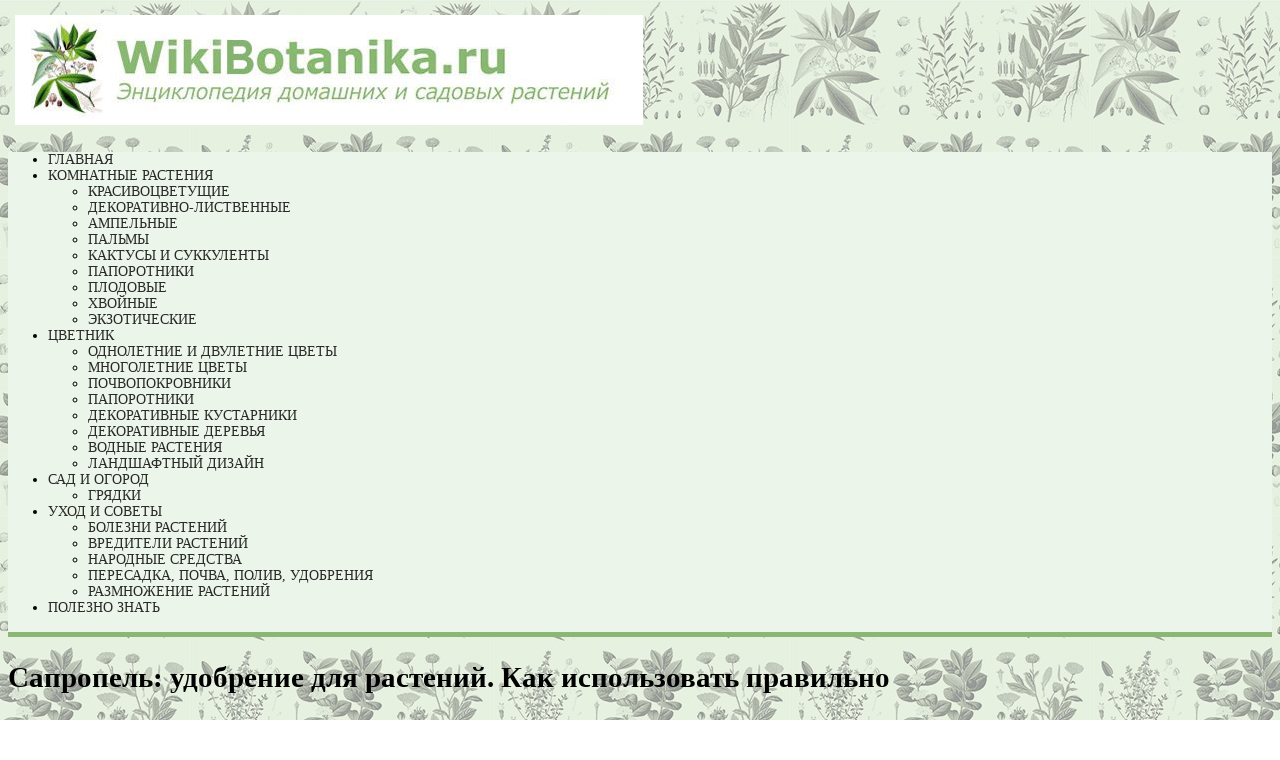

--- FILE ---
content_type: text/html; charset=UTF-8
request_url: https://wikibotanika.ru/uhod/pochva/sapropel.html
body_size: 16621
content:
<!DOCTYPE html>
<html class="no-js" dir=”ltr” lang=”ru-RU”>
<head>
<meta charset="UTF-8">
<meta name="viewport" content="width=device-width, initial-scale=1.0">
<title>Сапропель. Что это и как его использовать для растений | WikiBotanika.ru</title>
<meta name="robots" content="max-snippet:320,max-image-preview:large,max-video-preview:-1" />
<link rel="canonical" href="https://wikibotanika.ru/uhod/pochva/sapropel.html" />
<meta name="description" content="Что такое сапропель. Как с его помощью повысить плодородие почвы и правильно использовать для рассады, сада, огорода, комнатных растений. Состав, полезные свойства." />
<meta property="og:type" content="article" />
<meta property="og:locale" content="ru_RU" />
<meta property="og:site_name" content="WikiBotanika.ru" />
<meta property="og:title" content="Сапропель. Что это и как его использовать для растений" />
<meta property="og:description" content="Что такое сапропель. Как с его помощью повысить плодородие почвы и правильно использовать для рассады, сада, огорода, комнатных растений. Состав, полезные свойства." />
<meta property="og:url" content="https://wikibotanika.ru/uhod/pochva/sapropel.html" />
<meta property="og:image" content="https://wikibotanika.ru/wp-content/uploads/sapropel-thumbnail.jpg" />
<meta property="og:image:width" content="334" />
<meta property="og:image:height" content="252" />
<meta property="og:image:alt" content="Сапропель" />
<meta name="twitter:card" content="summary_large_image" />
<meta name="twitter:title" content="Сапропель. Что это и как его использовать для растений" />
<meta name="twitter:description" content="Что такое сапропель. Как с его помощью повысить плодородие почвы и правильно использовать для рассады, сада, огорода, комнатных растений. Состав, полезные свойства." />
<meta name="twitter:image" content="https://wikibotanika.ru/wp-content/uploads/sapropel-thumbnail.jpg" />
<meta name="twitter:image:alt" content="Сапропель" />
<script type="application/ld+json">{"@context":"https://schema.org","@graph":[{"@type":"WebSite","@id":"https://wikibotanika.ru/#/schema/WebSite","url":"https://wikibotanika.ru/","name":"WikiBotanika.ru","description":"Энциклопедия садовых и домашних растений","inLanguage":"ru-RU","potentialAction":{"@type":"SearchAction","target":{"@type":"EntryPoint","urlTemplate":"https://wikibotanika.ru/search/{search_term_string}"},"query-input":"required name=search_term_string"},"publisher":{"@type":"Organization","@id":"https://wikibotanika.ru/#/schema/Organization","name":"WikiBotanika.ru","url":"https://wikibotanika.ru/","logo":{"@type":"ImageObject","url":"https://wikibotanika.ru/wp-content/uploads/Shapka-new.jpg","contentUrl":"https://wikibotanika.ru/wp-content/uploads/Shapka-new.jpg","width":628,"height":110}}},{"@type":"WebPage","@id":"https://wikibotanika.ru/uhod/pochva/sapropel.html","url":"https://wikibotanika.ru/uhod/pochva/sapropel.html","name":"Сапропель. Что это и как его использовать для растений | WikiBotanika.ru","description":"Что такое сапропель. Как с его помощью повысить плодородие почвы и правильно использовать для рассады, сада, огорода, комнатных растений. Состав, полезные свойства.","inLanguage":"ru-RU","isPartOf":{"@id":"https://wikibotanika.ru/#/schema/WebSite"},"breadcrumb":{"@type":"BreadcrumbList","@id":"https://wikibotanika.ru/#/schema/BreadcrumbList","itemListElement":[{"@type":"ListItem","position":1,"item":"https://wikibotanika.ru/","name":"WikiBotanika.ru"},{"@type":"ListItem","position":2,"item":"https://wikibotanika.ru/category/uhod","name":"Уход и советы"},{"@type":"ListItem","position":3,"item":"https://wikibotanika.ru/category/uhod/pochva","name":"Пересадка, почва, полив, удобрения"},{"@type":"ListItem","position":4,"name":"Сапропель. Что это и как его использовать для растений"}]},"potentialAction":{"@type":"ReadAction","target":"https://wikibotanika.ru/uhod/pochva/sapropel.html"},"datePublished":"2021-02-09","dateModified":"2021-02-09","author":{"@type":"Person","@id":"https://wikibotanika.ru/#/schema/Person/e7935487a480344a290233cefb630888","name":"KaterinaKon"}}]}</script>
<link rel='dns-prefetch' href='//fonts.googleapis.com' />
<link rel='dns-prefetch' href='//s.w.org' />
<script type="text/javascript">
window._wpemojiSettings = {"baseUrl":"https:\/\/s.w.org\/images\/core\/emoji\/14.0.0\/72x72\/","ext":".png","svgUrl":"https:\/\/s.w.org\/images\/core\/emoji\/14.0.0\/svg\/","svgExt":".svg","source":{"concatemoji":"https:\/\/wikibotanika.ru\/wp-includes\/js\/wp-emoji-release.min.js?ver=6.0.11"}};
/*! This file is auto-generated */
!function(e,a,t){var n,r,o,i=a.createElement("canvas"),p=i.getContext&&i.getContext("2d");function s(e,t){var a=String.fromCharCode,e=(p.clearRect(0,0,i.width,i.height),p.fillText(a.apply(this,e),0,0),i.toDataURL());return p.clearRect(0,0,i.width,i.height),p.fillText(a.apply(this,t),0,0),e===i.toDataURL()}function c(e){var t=a.createElement("script");t.src=e,t.defer=t.type="text/javascript",a.getElementsByTagName("head")[0].appendChild(t)}for(o=Array("flag","emoji"),t.supports={everything:!0,everythingExceptFlag:!0},r=0;r<o.length;r++)t.supports[o[r]]=function(e){if(!p||!p.fillText)return!1;switch(p.textBaseline="top",p.font="600 32px Arial",e){case"flag":return s([127987,65039,8205,9895,65039],[127987,65039,8203,9895,65039])?!1:!s([55356,56826,55356,56819],[55356,56826,8203,55356,56819])&&!s([55356,57332,56128,56423,56128,56418,56128,56421,56128,56430,56128,56423,56128,56447],[55356,57332,8203,56128,56423,8203,56128,56418,8203,56128,56421,8203,56128,56430,8203,56128,56423,8203,56128,56447]);case"emoji":return!s([129777,127995,8205,129778,127999],[129777,127995,8203,129778,127999])}return!1}(o[r]),t.supports.everything=t.supports.everything&&t.supports[o[r]],"flag"!==o[r]&&(t.supports.everythingExceptFlag=t.supports.everythingExceptFlag&&t.supports[o[r]]);t.supports.everythingExceptFlag=t.supports.everythingExceptFlag&&!t.supports.flag,t.DOMReady=!1,t.readyCallback=function(){t.DOMReady=!0},t.supports.everything||(n=function(){t.readyCallback()},a.addEventListener?(a.addEventListener("DOMContentLoaded",n,!1),e.addEventListener("load",n,!1)):(e.attachEvent("onload",n),a.attachEvent("onreadystatechange",function(){"complete"===a.readyState&&t.readyCallback()})),(e=t.source||{}).concatemoji?c(e.concatemoji):e.wpemoji&&e.twemoji&&(c(e.twemoji),c(e.wpemoji)))}(window,document,window._wpemojiSettings);
</script>
<style type="text/css">
img.wp-smiley,
img.emoji {
	display: inline !important;
	border: none !important;
	box-shadow: none !important;
	height: 1em !important;
	width: 1em !important;
	margin: 0 0.07em !important;
	vertical-align: -0.1em !important;
	background: none !important;
	padding: 0 !important;
}
</style>
	<link rel='stylesheet' id='wp-block-library-css'  href='https://wikibotanika.ru/wp-includes/css/dist/block-library/style.min.css?ver=6.0.11' type='text/css' media='all' />
<style id='global-styles-inline-css' type='text/css'>
body{--wp--preset--color--black: #000000;--wp--preset--color--cyan-bluish-gray: #abb8c3;--wp--preset--color--white: #ffffff;--wp--preset--color--pale-pink: #f78da7;--wp--preset--color--vivid-red: #cf2e2e;--wp--preset--color--luminous-vivid-orange: #ff6900;--wp--preset--color--luminous-vivid-amber: #fcb900;--wp--preset--color--light-green-cyan: #7bdcb5;--wp--preset--color--vivid-green-cyan: #00d084;--wp--preset--color--pale-cyan-blue: #8ed1fc;--wp--preset--color--vivid-cyan-blue: #0693e3;--wp--preset--color--vivid-purple: #9b51e0;--wp--preset--gradient--vivid-cyan-blue-to-vivid-purple: linear-gradient(135deg,rgba(6,147,227,1) 0%,rgb(155,81,224) 100%);--wp--preset--gradient--light-green-cyan-to-vivid-green-cyan: linear-gradient(135deg,rgb(122,220,180) 0%,rgb(0,208,130) 100%);--wp--preset--gradient--luminous-vivid-amber-to-luminous-vivid-orange: linear-gradient(135deg,rgba(252,185,0,1) 0%,rgba(255,105,0,1) 100%);--wp--preset--gradient--luminous-vivid-orange-to-vivid-red: linear-gradient(135deg,rgba(255,105,0,1) 0%,rgb(207,46,46) 100%);--wp--preset--gradient--very-light-gray-to-cyan-bluish-gray: linear-gradient(135deg,rgb(238,238,238) 0%,rgb(169,184,195) 100%);--wp--preset--gradient--cool-to-warm-spectrum: linear-gradient(135deg,rgb(74,234,220) 0%,rgb(151,120,209) 20%,rgb(207,42,186) 40%,rgb(238,44,130) 60%,rgb(251,105,98) 80%,rgb(254,248,76) 100%);--wp--preset--gradient--blush-light-purple: linear-gradient(135deg,rgb(255,206,236) 0%,rgb(152,150,240) 100%);--wp--preset--gradient--blush-bordeaux: linear-gradient(135deg,rgb(254,205,165) 0%,rgb(254,45,45) 50%,rgb(107,0,62) 100%);--wp--preset--gradient--luminous-dusk: linear-gradient(135deg,rgb(255,203,112) 0%,rgb(199,81,192) 50%,rgb(65,88,208) 100%);--wp--preset--gradient--pale-ocean: linear-gradient(135deg,rgb(255,245,203) 0%,rgb(182,227,212) 50%,rgb(51,167,181) 100%);--wp--preset--gradient--electric-grass: linear-gradient(135deg,rgb(202,248,128) 0%,rgb(113,206,126) 100%);--wp--preset--gradient--midnight: linear-gradient(135deg,rgb(2,3,129) 0%,rgb(40,116,252) 100%);--wp--preset--duotone--dark-grayscale: url('#wp-duotone-dark-grayscale');--wp--preset--duotone--grayscale: url('#wp-duotone-grayscale');--wp--preset--duotone--purple-yellow: url('#wp-duotone-purple-yellow');--wp--preset--duotone--blue-red: url('#wp-duotone-blue-red');--wp--preset--duotone--midnight: url('#wp-duotone-midnight');--wp--preset--duotone--magenta-yellow: url('#wp-duotone-magenta-yellow');--wp--preset--duotone--purple-green: url('#wp-duotone-purple-green');--wp--preset--duotone--blue-orange: url('#wp-duotone-blue-orange');--wp--preset--font-size--small: 13px;--wp--preset--font-size--medium: 20px;--wp--preset--font-size--large: 36px;--wp--preset--font-size--x-large: 42px;}.has-black-color{color: var(--wp--preset--color--black) !important;}.has-cyan-bluish-gray-color{color: var(--wp--preset--color--cyan-bluish-gray) !important;}.has-white-color{color: var(--wp--preset--color--white) !important;}.has-pale-pink-color{color: var(--wp--preset--color--pale-pink) !important;}.has-vivid-red-color{color: var(--wp--preset--color--vivid-red) !important;}.has-luminous-vivid-orange-color{color: var(--wp--preset--color--luminous-vivid-orange) !important;}.has-luminous-vivid-amber-color{color: var(--wp--preset--color--luminous-vivid-amber) !important;}.has-light-green-cyan-color{color: var(--wp--preset--color--light-green-cyan) !important;}.has-vivid-green-cyan-color{color: var(--wp--preset--color--vivid-green-cyan) !important;}.has-pale-cyan-blue-color{color: var(--wp--preset--color--pale-cyan-blue) !important;}.has-vivid-cyan-blue-color{color: var(--wp--preset--color--vivid-cyan-blue) !important;}.has-vivid-purple-color{color: var(--wp--preset--color--vivid-purple) !important;}.has-black-background-color{background-color: var(--wp--preset--color--black) !important;}.has-cyan-bluish-gray-background-color{background-color: var(--wp--preset--color--cyan-bluish-gray) !important;}.has-white-background-color{background-color: var(--wp--preset--color--white) !important;}.has-pale-pink-background-color{background-color: var(--wp--preset--color--pale-pink) !important;}.has-vivid-red-background-color{background-color: var(--wp--preset--color--vivid-red) !important;}.has-luminous-vivid-orange-background-color{background-color: var(--wp--preset--color--luminous-vivid-orange) !important;}.has-luminous-vivid-amber-background-color{background-color: var(--wp--preset--color--luminous-vivid-amber) !important;}.has-light-green-cyan-background-color{background-color: var(--wp--preset--color--light-green-cyan) !important;}.has-vivid-green-cyan-background-color{background-color: var(--wp--preset--color--vivid-green-cyan) !important;}.has-pale-cyan-blue-background-color{background-color: var(--wp--preset--color--pale-cyan-blue) !important;}.has-vivid-cyan-blue-background-color{background-color: var(--wp--preset--color--vivid-cyan-blue) !important;}.has-vivid-purple-background-color{background-color: var(--wp--preset--color--vivid-purple) !important;}.has-black-border-color{border-color: var(--wp--preset--color--black) !important;}.has-cyan-bluish-gray-border-color{border-color: var(--wp--preset--color--cyan-bluish-gray) !important;}.has-white-border-color{border-color: var(--wp--preset--color--white) !important;}.has-pale-pink-border-color{border-color: var(--wp--preset--color--pale-pink) !important;}.has-vivid-red-border-color{border-color: var(--wp--preset--color--vivid-red) !important;}.has-luminous-vivid-orange-border-color{border-color: var(--wp--preset--color--luminous-vivid-orange) !important;}.has-luminous-vivid-amber-border-color{border-color: var(--wp--preset--color--luminous-vivid-amber) !important;}.has-light-green-cyan-border-color{border-color: var(--wp--preset--color--light-green-cyan) !important;}.has-vivid-green-cyan-border-color{border-color: var(--wp--preset--color--vivid-green-cyan) !important;}.has-pale-cyan-blue-border-color{border-color: var(--wp--preset--color--pale-cyan-blue) !important;}.has-vivid-cyan-blue-border-color{border-color: var(--wp--preset--color--vivid-cyan-blue) !important;}.has-vivid-purple-border-color{border-color: var(--wp--preset--color--vivid-purple) !important;}.has-vivid-cyan-blue-to-vivid-purple-gradient-background{background: var(--wp--preset--gradient--vivid-cyan-blue-to-vivid-purple) !important;}.has-light-green-cyan-to-vivid-green-cyan-gradient-background{background: var(--wp--preset--gradient--light-green-cyan-to-vivid-green-cyan) !important;}.has-luminous-vivid-amber-to-luminous-vivid-orange-gradient-background{background: var(--wp--preset--gradient--luminous-vivid-amber-to-luminous-vivid-orange) !important;}.has-luminous-vivid-orange-to-vivid-red-gradient-background{background: var(--wp--preset--gradient--luminous-vivid-orange-to-vivid-red) !important;}.has-very-light-gray-to-cyan-bluish-gray-gradient-background{background: var(--wp--preset--gradient--very-light-gray-to-cyan-bluish-gray) !important;}.has-cool-to-warm-spectrum-gradient-background{background: var(--wp--preset--gradient--cool-to-warm-spectrum) !important;}.has-blush-light-purple-gradient-background{background: var(--wp--preset--gradient--blush-light-purple) !important;}.has-blush-bordeaux-gradient-background{background: var(--wp--preset--gradient--blush-bordeaux) !important;}.has-luminous-dusk-gradient-background{background: var(--wp--preset--gradient--luminous-dusk) !important;}.has-pale-ocean-gradient-background{background: var(--wp--preset--gradient--pale-ocean) !important;}.has-electric-grass-gradient-background{background: var(--wp--preset--gradient--electric-grass) !important;}.has-midnight-gradient-background{background: var(--wp--preset--gradient--midnight) !important;}.has-small-font-size{font-size: var(--wp--preset--font-size--small) !important;}.has-medium-font-size{font-size: var(--wp--preset--font-size--medium) !important;}.has-large-font-size{font-size: var(--wp--preset--font-size--large) !important;}.has-x-large-font-size{font-size: var(--wp--preset--font-size--x-large) !important;}
</style>
<link rel='stylesheet' id='mh-google-fonts-css'  href='https://fonts.googleapis.com/css?family=Open+Sans:400,400italic,700,600' type='text/css' media='all' />
<link rel='stylesheet' id='mh-magazine-lite-css'  href='https://wikibotanika.ru/wp-content/themes/mh-magazine-lite/style.css?ver=2.4.0' type='text/css' media='all' />
<link rel='stylesheet' id='mh-font-awesome-css'  href='https://wikibotanika.ru/wp-content/themes/mh-magazine-lite/includes/font-awesome.min.css' type='text/css' media='all' />
<script type='text/javascript' src='https://wikibotanika.ru/wp-includes/js/jquery/jquery.min.js?ver=3.6.0' id='jquery-core-js'></script>
<script type='text/javascript' src='https://wikibotanika.ru/wp-includes/js/jquery/jquery-migrate.min.js?ver=3.3.2' id='jquery-migrate-js'></script>
<script type='text/javascript' src='https://wikibotanika.ru/wp-content/themes/mh-magazine-lite/js/scripts.js?ver=6.0.11' id='mh-scripts-js'></script>
<!--[if lt IE 9]>
<script src="https://wikibotanika.ru/wp-content/themes/mh-magazine-lite/js/css3-mediaqueries.js"></script>
<![endif]-->
<style type="text/css" id="custom-background-css">
body.custom-background { background-image: url("https://wikibotanika.ru/wp-content/uploads/2014/05/fon-22.jpg"); background-position: center top; background-size: auto; background-repeat: repeat; background-attachment: fixed; }
</style>
	<style id="sccss">.mh-main-nav li{font-size:14px}
.mh-site-logo{padding:7px}
.mh-main-nav-wrap{background:#ecf5e9}
.mh-main-nav ul li:hover > ul{background:#8ab874}
.mh-main-nav{text-transform:uppercase;border-bottom:5px solid #8ab874}
.mh-main-nav li a{color:#2a2a2a}
.mh-main-nav li:hover{background:#8ab874}
.mh-main-nav li:hover a{color:#2a2a2a}
.mh-main-nav .menu > .current-menu-item{background:#8ab874}
h1{font-size:29px;font-size:1,8rem}
a{color:#000;text-decoration:none}
a:hover{color:#8ab874;text-decoration:underline}
.mh-comment-body{padding:15px}
.mh-comment-meta-links{font-weight:400;text-align:right;text-transform:uppercase}
.mh-comment-meta{line-height:2.5;padding:3px}
.mh-comment-content p,.mh-comment-content blockquote{margin-bottom:5px}
blockquote{background-color:#ecf5e9}
.mh-footer{height:35px;padding:8px 5px 5px 25px;background:#8ab874}
.mh-copyright-wrap{border-top:1px solid #ecf5e9;background:#ecf5e9}
.mh-copyright{text-align:left}
.mh-footer-widget{margin-bottom:1px;overflow:hidden}
.mh-widget .tagcloud a{background:#8ab874}
.mh-widget .tagcloud a:hover{color:#2a2a2a}
.mh-tabbed-widget .tagcloud a{background:#8ab874}
.mh-tabbed-widget a:hover{color:#2a2a2a}
.page-id-2 .entry-title{display:none}
.mh-posts-large-meta{display:none}
.yarpp-related-none{display:none}
.yarpp-thumbnail{height:215px!important}
.yarpp-thumbnail-title{font-size:1em!important;max-height:75px!important}
.ya-share2__container_size_m .ya-share2__icon{height:32px!important;width:32px!important;background-size:32px 32px!important}.ya-share2__container_size_m .ya-share2__counter{font-size:14px!important;padding:8px 10px 0!important}.ya-share2__container_size_m .ya-share2__icon_more:before{line-height:22px!important}.ya-share2__container_size_m .ya-share2__popup_direction_bottom{top:36px!important}
.ya-share2__list.ya-share2__list_direction_horizontal{margin-left:0px}
.mh-col-1-4.mh-widget-col-1.mh-footer-area.mh-footer-1{height:32px!important;width:32px!important}
.mh-col-1-4.mh-widget-col-1.mh-footer-area.mh-footer-2{height:32px!important;width:85px!important}
.menu-item.menu-item-type-post_type.menu-item-object-page.menu-item-3885{border-bottom-width:0px}
.menu-item.menu-item-type-post_type.menu-item-object-page.menu-item-6094{border-bottom-width:0px}
.entry-content.clearfix ul li{list-style-image:url(http://wikibotanika.ru/wp-content/uploads/Spisok-1.png);margin-left:10px}
.videowrap {
  max-width: 720px;
  margin: 0 auto;
}
.videoblock {
  position: relative;
  padding-bottom: 56.25%; /*для видео из соотношением экрана 16:9*/
  height: 0;
  overflow: hidden;
}
.videoblock iframe, object, embed {
  position: absolute;
  top: 0;
  left: 0;
  width: 100%;
  height: 100%;
  border: 0;
}</style><script type="text/javascript">
//<![CDATA[
function addLink() {
    var body_element = document.getElementsByTagName('body')[0];
    var selection = window.getSelection();

    // Вы можете изменить текст в этой строчке
    var pagelink = "<p>Источник: <a href='"+document.location.href+"'>"+document.location.href+"</a> Энциклопедия растений &copy; Wikibotanika.ru</p>";
    var copytext = selection + pagelink;
    var newdiv = document.createElement('div');
    newdiv.style.position = 'absolute';
    newdiv.style.left = '-99999px';
    body_element.appendChild(newdiv);
    newdiv.innerHTML = copytext;
    selection.selectAllChildren(newdiv);
    window.setTimeout( function() {
        body_element.removeChild(newdiv);
    }, 0);
}
document.oncopy = addLink;
//]]>
</script>
<script async src="//pagead2.googlesyndication.com/pagead/js/adsbygoogle.js"></script>
<!-- Yandex Native Ads -->
<script>window.yaContextCb=window.yaContextCb||[]</script>
<script src="https://yandex.ru/ads/system/context.js" async></script>
</head>
<body id="mh-mobile" class="post-template-default single single-post postid-5932 single-format-standard custom-background wp-custom-logo mh-left-sb">
<div class="mh-container mh-container-outer">
<div class="mh-header-mobile-nav clearfix"></div>
<header class="mh-header" itemscope="itemscope" itemtype="http://schema.org/WPHeader">
	<div class="mh-container mh-container-inner mh-row clearfix">
		<div class="mh-custom-header clearfix">
<div class="mh-site-identity">
<div class="mh-site-logo" role="banner">
<a href="https://wikibotanika.ru/" class="custom-logo-link" rel="home"><img width="628" height="110" src="https://wikibotanika.ru/wp-content/uploads/Shapka-new.jpg" class="custom-logo" alt="WikiBotanika.ru" /></a></div>
</div>
</div>
	</div>
	<div class="mh-main-nav-wrap">
		<nav class="mh-navigation mh-main-nav mh-container mh-container-inner clearfix">
			<div class="menu-menyu-verhnee-container"><ul id="menu-menyu-verhnee" class="menu"><li id="menu-item-2724" class="menu-item menu-item-type-post_type menu-item-object-page menu-item-home menu-item-2724"><a href="https://wikibotanika.ru/">Главная</a></li>
<li id="menu-item-2738" class="menu-item menu-item-type-taxonomy menu-item-object-category menu-item-has-children menu-item-2738"><a href="https://wikibotanika.ru/category/komnatnie-rasteniya">Комнатные растения</a>
<ul class="sub-menu">
	<li id="menu-item-4267" class="menu-item menu-item-type-taxonomy menu-item-object-category menu-item-4267"><a href="https://wikibotanika.ru/category/komnatnie-rasteniya/krasivocvetushhie">Красивоцветущие</a></li>
	<li id="menu-item-4265" class="menu-item menu-item-type-taxonomy menu-item-object-category menu-item-4265"><a href="https://wikibotanika.ru/category/komnatnie-rasteniya/listvennye">Декоративно-лиственные</a></li>
	<li id="menu-item-4276" class="menu-item menu-item-type-taxonomy menu-item-object-category menu-item-4276"><a href="https://wikibotanika.ru/category/komnatnie-rasteniya/ampelnye">Ампельные</a></li>
	<li id="menu-item-4268" class="menu-item menu-item-type-taxonomy menu-item-object-category menu-item-4268"><a href="https://wikibotanika.ru/category/komnatnie-rasteniya/palmy">Пальмы</a></li>
	<li id="menu-item-4266" class="menu-item menu-item-type-taxonomy menu-item-object-category menu-item-4266"><a href="https://wikibotanika.ru/category/komnatnie-rasteniya/sukkulenty">Кактусы и суккуленты</a></li>
	<li id="menu-item-4269" class="menu-item menu-item-type-taxonomy menu-item-object-category menu-item-4269"><a href="https://wikibotanika.ru/category/komnatnie-rasteniya/paporotniki">Папоротники</a></li>
	<li id="menu-item-4270" class="menu-item menu-item-type-taxonomy menu-item-object-category menu-item-4270"><a href="https://wikibotanika.ru/category/komnatnie-rasteniya/plodovye">Плодовые</a></li>
	<li id="menu-item-4346" class="menu-item menu-item-type-taxonomy menu-item-object-category menu-item-4346"><a href="https://wikibotanika.ru/category/komnatnie-rasteniya/hvojnye">Хвойные</a></li>
	<li id="menu-item-4271" class="menu-item menu-item-type-taxonomy menu-item-object-category menu-item-4271"><a href="https://wikibotanika.ru/category/komnatnie-rasteniya/ekzoticheskie">Экзотические</a></li>
</ul>
</li>
<li id="menu-item-4017" class="menu-item menu-item-type-taxonomy menu-item-object-category menu-item-has-children menu-item-4017"><a href="https://wikibotanika.ru/category/cvetnik">Цветник</a>
<ul class="sub-menu">
	<li id="menu-item-4359" class="menu-item menu-item-type-taxonomy menu-item-object-category menu-item-4359"><a href="https://wikibotanika.ru/category/cvetnik/odnoletnie-i-dvuletnie">Однолетние и двулетние цветы</a></li>
	<li id="menu-item-4360" class="menu-item menu-item-type-taxonomy menu-item-object-category menu-item-4360"><a href="https://wikibotanika.ru/category/cvetnik/mnogoletnie">Многолетние цветы</a></li>
	<li id="menu-item-4428" class="menu-item menu-item-type-taxonomy menu-item-object-category menu-item-4428"><a href="https://wikibotanika.ru/category/cvetnik/pochvopokrovniki">Почвопокровники</a></li>
	<li id="menu-item-4686" class="menu-item menu-item-type-taxonomy menu-item-object-category menu-item-4686"><a href="https://wikibotanika.ru/category/cvetnik/paporotniki-sadovye">Папоротники</a></li>
	<li id="menu-item-4368" class="menu-item menu-item-type-taxonomy menu-item-object-category menu-item-4368"><a href="https://wikibotanika.ru/category/cvetnik/kustarniki">Декоративные кустарники</a></li>
	<li id="menu-item-4369" class="menu-item menu-item-type-taxonomy menu-item-object-category menu-item-4369"><a href="https://wikibotanika.ru/category/cvetnik/derevia">Декоративные деревья</a></li>
	<li id="menu-item-4956" class="menu-item menu-item-type-taxonomy menu-item-object-category menu-item-4956"><a href="https://wikibotanika.ru/category/cvetnik/vodnye">Водные растения</a></li>
	<li id="menu-item-5147" class="menu-item menu-item-type-taxonomy menu-item-object-category menu-item-5147"><a href="https://wikibotanika.ru/category/cvetnik/landshaftnyj-dizajn">Ландшафтный дизайн</a></li>
</ul>
</li>
<li id="menu-item-6519" class="menu-item menu-item-type-taxonomy menu-item-object-category menu-item-has-children menu-item-6519"><a href="https://wikibotanika.ru/category/sad-ogorod">Сад и огород</a>
<ul class="sub-menu">
	<li id="menu-item-6522" class="menu-item menu-item-type-taxonomy menu-item-object-category menu-item-6522"><a href="https://wikibotanika.ru/category/sad-ogorod/gryadki">Грядки</a></li>
</ul>
</li>
<li id="menu-item-2920" class="menu-item menu-item-type-taxonomy menu-item-object-category current-post-ancestor menu-item-has-children menu-item-2920"><a href="https://wikibotanika.ru/category/uhod">Уход и советы</a>
<ul class="sub-menu">
	<li id="menu-item-2936" class="menu-item menu-item-type-taxonomy menu-item-object-category menu-item-2936"><a href="https://wikibotanika.ru/category/uhod/bolezni">Болезни растений</a></li>
	<li id="menu-item-2961" class="menu-item menu-item-type-taxonomy menu-item-object-category menu-item-2961"><a href="https://wikibotanika.ru/category/uhod/vrediteli">Вредители растений</a></li>
	<li id="menu-item-5713" class="menu-item menu-item-type-taxonomy menu-item-object-category menu-item-5713"><a href="https://wikibotanika.ru/category/uhod/narodnye-sredstva">Народные средства</a></li>
	<li id="menu-item-2921" class="menu-item menu-item-type-taxonomy menu-item-object-category current-post-ancestor current-menu-parent current-post-parent menu-item-2921"><a href="https://wikibotanika.ru/category/uhod/pochva">Пересадка, почва, полив, удобрения</a></li>
	<li id="menu-item-2929" class="menu-item menu-item-type-taxonomy menu-item-object-category menu-item-2929"><a href="https://wikibotanika.ru/category/uhod/razmnozhenie">Размножение растений</a></li>
</ul>
</li>
<li id="menu-item-2760" class="menu-item menu-item-type-taxonomy menu-item-object-category menu-item-2760"><a href="https://wikibotanika.ru/category/polezno-znat">Полезно знать</a></li>
</ul></div>		</nav>
	</div>
</header><div class="mh-wrapper clearfix">
	<div id="main-content" class="mh-content"><article id="post-5932" class="post-5932 post type-post status-publish format-standard has-post-thumbnail hentry category-pochva">
	<header class="entry-header clearfix">
		<h1 class="entry-title">
			Сапропель: удобрение для растений. Как использовать правильно		</h1>
		<p class="mh-meta entry-meta">
<span class="entry-meta-categories"><i class="fa fa-folder-open-o"></i><a href="https://wikibotanika.ru/category/uhod/pochva" rel="category tag">Пересадка, почва, полив, удобрения</a></span>
<span class="entry-meta-comments"><i class="fa fa-comment-o"></i><a class="mh-comment-scroll" href="https://wikibotanika.ru/uhod/pochva/sapropel.html#mh-comments">0</a></span>
</p>
	</header>
		<div class="entry-content clearfix">
		<p>В наше время у садоводов нет никакого недостатка в различных удобрениях, используемых для улучшения состояния почвы и растений. Однако применять их надо с умом — так, чтобы не навредить собственному здоровью. Именно поэтому особо ценятся натуральные, а не химические подкормки, полностью безопасные для человека и окружающей среды.</p><div class='code-block code-block-2' style='margin: 8px auto; text-align: center; display: block; clear: both;'>
<!-- Yandex.RTB R-A-189717-9 -->
<div id="yandex_rtb_R-A-189717-9"></div>
<script>window.yaContextCb.push(()=>{
  Ya.Context.AdvManager.render({
    renderTo: 'yandex_rtb_R-A-189717-9',
    blockId: 'R-A-189717-9'
  })
})</script></div>

<p>Одним их таких натуральных природных удобрений является сапропель. Редкий и ценный, год от года сапропель становиться все популярнее у садоводов, огородников и любителей комнатных цветов.</p>
<p>Давайте разберёмся, что же такое этот сапропель и как его можно использовать в садоводстве.</p>
<h2>Что такое сапропель</h2>
<p>Сапропель (в переводе с греческого — ил, глина, грязь, со шведского — тина) — илистые отложения, образующиеся на дне непроточных континентальных водоемов. Внешне сапропель — жирный желеобразный или зернистый субстрат, имеющий цветовую гамму от розового до тёмного желтовато-зеленого, вплоть до черного цвета. Средняя плотность сапропеля — 1050 кг/кубометр.</p>
<p><img class="aligncenter size-full wp-image-5926" src="https://wikibotanika.ru/wp-content/uploads/sapropel-chto-takoe-01.jpg" alt="Что такое чапропель" width="700" height="305" /></p>
<p>Средний химический состав органического вещества сапропелей следующий: углерод — 57%, кислород — 33%, водород — 7%, сера — 2% и азот — до 6%. Кроме того, органика сапропелей содержит гуминовые кислоты и разнообразные витамины.</p>
<p>Минеральная часть сапропелей состоит из глинистых, песчаных и мелкозернистых частиц осадочных горных пород, в основном сложенных природными карбонатами (например, кварц, опал, гипс, пирит) и микроэлементов (кобальт, магний, медь, цинк, ванадий, хром, никель и другие). Средний состав зольной части сапропелевых отложений: диоксид кремния — до 55%; кальция оксид — до 52%; железа оксид 3-валентный — 5%; оксид алюминия — около 4%.</p>
<p>Согласно ГОСТ Р 54000-2010 «Удобрения органические. Сапропели. Общие технические условия» в зависимости от состава и свойств выделяют сапропелевые отложения:</p>
<ul>
<li>органические,</li>
<li>органо-глинистые,</li>
<li>органо-кремнеземистые,</li>
<li>органо-известковистые,</li>
<li>известковые.</li>
</ul>
<p>По содержанию органики сапропели бывают:</p>
<ul>
<li>органические (зольность до 30%),</li>
<li>органо-минеральные (зольность 30-50%),</li>
<li>минерально-органические (зольность 50-70%),</li>
<li>минерализованные (зольность 70-85%).</li>
</ul>
<p>Образование сапропеля происходит за счёт физико-биохимических процессов на дне водоёма, приводящих к разложению остатков живых организмов и водных растений, и процессов накопления растворенных минеральных веществ.</p>
<p>Для того, чтобы сформировались сапропелевые отложения, нужны бескислородная среда, большая глубина и продолжительное время. Поэтому в водоёмах с небольшим количеством воды сапропелевые отложения не образуются. Накопление отложений из сапропелей зависит от режима водно-солевого питания водоёмов.</p>
<p><img loading="lazy" class="aligncenter size-full wp-image-5928" src="https://wikibotanika.ru/wp-content/uploads/sapropel-kak-vyglyadit-02.jpg" alt="Что такое сапропель" width="700" height="346" /></p>
<p>Сапропелевые отложения образуются преимущественно в водоёмах лесной зоны. Самые старые разведанные залежи сапропеля относятся к голоценовой геологической эпохе (примерно 12 тысяч лет назад). Средняя мощность современных сапропелевых залежей — от 2 до 10 метров (максимальная — 30 м, в озере Красный Остров Лежневского района Ивановской области).<br />
Сапропелевые месторождения распространены в озёрах средней полосы Европы и Азии, в районе Великих озёр (Канада, США) и других регионах мира. В России добыча сапропелей ведется преимущественно в Псковской, Новосибирской, Свердовской и некоторых других областях. Добыча сапропелей производится с помощью земснарядов.</p>
<p><img loading="lazy" class="aligncenter size-full wp-image-5927" src="https://wikibotanika.ru/wp-content/uploads/sapropel-dobycha-03.jpg" alt="Добыча сапропеля" width="700" height="335" /></p>
<p>Извлеченный сапропель тщательно просушивается до состояния легкого и сыпучего порошка. Такая сушка производится с целью недопущения загнивания органики и сохранения полезных свойств сапропеля.</p>
<p>Готовый продукт выпускается в виде разнообразных форм (порошок, гранулы, паста и эмульсия), которые активно используются в различных отраслях народного хозяйства, в том числе и в садоводстве.</p>
<p><img loading="lazy" class="aligncenter size-full wp-image-5924" src="https://wikibotanika.ru/wp-content/uploads/sapropel-04.jpg" alt="Как выглядит сапропель" width="700" height="344" /></p>
<h2>Чем полезен сапропель для почвы и растений</h2><div class='code-block code-block-8' style='margin: 8px auto; text-align: center; display: block; clear: both;'>
<div style="text-align:center;">
<div id="yandex_ad" style="display: inline-block;"></div>
</div>
<script type="text/javascript">
(function(w, d, n, s, t) {
if (window.matchMedia("only screen and (max-device-width: 728px)").matches){var m= "R-A-189717-6";}
else{var m= "R-A-189717-5";}
w[n] = w[n] || [];
w[n].push(function() {
Ya.Context.AdvManager.render({
blockId: m,
renderTo: "yandex_ad",
async: true
});
});
t = d.getElementsByTagName("script")[0];
s = d.createElement("script");
s.type = "text/javascript";
s.src = "//an.yandex.ru/system/context.js";
s.async = true;
t.parentNode.insertBefore(s, t);
})(this, this.document, "yandexContextAsyncCallbacks");
</script></div>

<p>Сапропель — ценное, природное органоминеральное сырье, широко применяемое в современном садоводстве. Ценность заключается в уникальных свойствах.</p>
<p>Это органическое удобрение, созданное самой природой, активно улучшает почвы, а следовательно — способствует повышению качества жизни садовых растений.</p>
<p>Сапропель, внесенный в почву:</p>
<ul>
<li>активизирует биологические процессы почвогрунтов,</li>
<li>повышает количественный уровень органики, важных макро- и микроэлементов,</li>
<li>способствует улучшению механического состава почвы (разрыхляет глинистые и суглинистые почвы),</li>
<li>увеличивает аэрацию грунтов,</li>
<li>повышает влагосберегающую функцию, особенно на песчаниках (прекрасно удерживает воду в почве), тем самым экономя водные ресурсы,</li>
<li>уменьшает избыточно кислую среду почвогрунтов,</li>
<li>способствует формированию плодородного слоя на поврежденных почвогрунтах,</li>
<li>устраняет в почвогрунтах нитраты, нитриты, соли тяжелых металлов и опасные микроорганизмы.</li>
</ul>
<p>Органическая подкормка очень полезна для растений. Удобрение сапропелем:</p>
<ul>
<li>увеличивает урожай и качественные характеристики плодово-ягодных культур,</li>
<li>активизирует процесс прорастания семян,</li>
<li>способствует активному росту и развитию корневой системы,</li>
<li>способствует лучшей адаптации саженцев древесно-кустарниковых пород,</li>
<li>увеличивает сроки цветения цветочных культур,</li>
<li>за счет медленного растворения биоактивных веществ обеспечивает полноценное питание этими веществами растений во все периоды их жизни,</li>
<li>используется на всех этапах развития растений и весь дачный сезон.</li>
</ul>
<p>У сапропеля нет противопоказаний по применению, он также является достаточно недорогим и экономичным материалом.</p>
<p><img loading="lazy" class="aligncenter size-full wp-image-5925" src="https://wikibotanika.ru/wp-content/uploads/sapropel-05.jpg" alt="Сапропель для рассады и огорода" width="700" height="445" /></p>
<p>Перспективны сапропели и для минимизации вредного влияния отходов промышленных производств на почвы. Содержащиеся в органогенных осадках гуминовые кислоты образуют прочные соединения с ионами металлов и, следовательно, служат мощным геохимическим барьером для потенциально опасных веществ.</p>
<p>Для улучшения садовых земель сапропель в качестве подкормки применяли уже в XIX столетии. В настоящее время сапропелевые удобрения активно используют в садоводстве для всех почв и растений, поскольку он повышает в грунте уровень органики, важных для растений макроэлементов (например, азота, фосфора, серы), микроэлементов (меди, бария, титана), а также ферментов (например, каталаза) и витаминов (А, D, группы В).</p>
<p>Сапропели имеют много преимуществ перед другими видами удобрений Они:</p>
<ul>
<li>содержат много азота,</li>
<li>обладают высокой теплоемкостью по сравнению с торфяными удобрениями,</li>
<li>органика богата аминокислотами, углеводами, азотосодержащими веществами,</li>
<li>в сравнении с удобрениями животного происхождения содержат малое количество остатков нежелательных растений и опасных микроорганизмов,</li>
<li>чистый природный продукт по сравнению с химическими препаратами для подкормки растений и улучшения почв.</li>
</ul>
<p>С учетом водородного показателя почвогрунтов сапропелевые удобрения бывают трёх марок:</p>
<ol>
<li>А — для всех типов почв,</li>
<li>Б — для почвогрунтов с pH менее 7,</li>
<li>В — для почвогрунтов с pH более 7.</li>
</ol>
<p>Сапропелевые удобрения можно использовать чистым и в комплексе с другими удобрениями.</p>
<h2>Как использовать сапропель</h2>
<p>Поскольку сапропель — практически идеальная добавка в грунт и подкормка для растений, вариантов его использования очень много. Давайте рассмотрим некоторые из них.</p>
<h3>Восстановление плодородия почвы</h3>
<p>Чтобы восстановить естественное плодородие легких (песчаных, без гумуса) или тяжелых (глинистых) грунтов, их перекапывают с сапропелем, предварительно выложенным по поверхности участка (3л/1кв.м). Глубина перекопки не должна превышать 15 см (сапропель остается в верхнем слое почвы).</p>
<p><img loading="lazy" class="aligncenter size-full wp-image-5929" src="https://wikibotanika.ru/wp-content/uploads/sapropel-rasteniya-06.jpg" alt="Как удобрить почву сапропелем" width="700" height="407" /></p>
<p>Так как сапропелевая подкормка чрезвычайно богата полезными веществами, вносить ее в грунт нужно не чаще одного раза в 5 лет.</p>
<h3>Выращивание рассады</h3>
<p>Сапропель часто используют для выращивания рассады, поскольку он богат азотом — элементом, который помогает растениям набрать зеленую массу.</p>
<p>Семена для рассады высаживают в приготовленный субстрат из грунта и сапропеля. Универсальная пропорция — 1 часть сапропеля на 3 части грунта. Для тыквенных культур и огурцов долю подкормки можно увеличить (1 часть сапропеля на 2 части грунта), а перцам, томатам и баклажанам будет достаточно 1 части сапропеля на 7 частей грунта.<br />
При пикировке рассады можно приготовить аналогичную почвосмесь.</p>
<h3>Посадка растений в открытый грунт</h3>
<p>Органическая подкормка отлично подойдет и для тех культур, которые высаживают сразу в открытый грунт.</p>
<p>Для посадки саженцев деревьев и кустарников (например, яблони, груши, смородины, малины) используют смесь из садовой земли и сапропеля (3:1), которой засыпают дно посадочной ямы. Так саженцы лучше приживаются и дают впоследствии хороший урожай.</p>
<p>Почву для цветочных и овощных однолетников также можно удобрить сапропелем. Для этого подкормку рассыпают по поверхности земли и слегка (не более, чем на 10 см) заглубляют.</p>
<h3>Подкормка растений</h3>
<p>Сапропель отлично подойдет и для подкормки культур в период ранней вегетации (до образования завязей).</p>
<blockquote><p>[!] Поскольку сапропель богат азотом, который способствует наращиванию зеленой массы в ущерб цветению и плодоношению, подкормку рекомендуется вносить только весной и в первый летний месяц.</p></blockquote>
<p>Овощи следует подкармливать субстратом из компоста, перегноя и сапропеля (1:1:2) слоем 1-2 см, распределяя его равномерно на грядах. Для плодовых деревьев и кустарников достаточно насыпать чистый сапропель слоем не более 5 см вокруг ствола, а затем разрыхлить и обильно пролить водой.</p>
<h3>Приготовление компоста</h3>
<p>Сапропелевая органика является великолепным дополнением и для компостной кучи. Оптимальный вариант — смешать сапропель и перепревший навоз. Микроорганизмы в навозе ускорят разложение сапропеля, а неактивные полезные элементы из ила станут доступны для растений быстрее.</p>
<p>Соотношение навоза и сапропеля может быть 1:1, 1:2 или 1:3. Чем больше сапропеля в компостной куче, тем он дольше разлагается. При формировании компостной массы необходимо по очереди и послойно укладывать сапропель с навозом, причем нижний и верхний слои компостной кучи должны быть из сапропеля.</p>
<p>Чтобы разложение компостной кучи происходило быстрее, слои в куче необходимо раскладывать свободно и смачивать водой. Примерно через полтора месяца после укладки слоев кучу необходимо перемешать или сделать несколько проколов.</p>
<p>Компостную кучу с сапропелем, сформированную весной или летом, можно использовать для подкормки растений в начале следующего сезона.</p>
<h3>Удобрение комнатных растений</h3>
<p>Сапропелевая органика придется по вкусу и комнатным растениям, нередко страдающим от дефицита витаминов и минералов.</p>
<p>Как использовать сапропель для комнатных растений зависит от формы удобрения. Если подкормка в гранулах, ее смешивают в универсальным грунтом (в пропорции 1 часть сапропеля на 4 части грунта) перед высадкой цветка в горшок. В дальнейшем никакие другие удобрения вносить не надо: элементов, содержащихся в сапропели хватит до следующей пересадки.<br />
Сапропелевая подкормка в полужидкой (кашицеобразной) форме более удобна для применения. Ее просто разводят водой (столовая ложка на литр или согласно рекомендациям производителя), а затем этим раствором несколько раз в месяц поливают домашние растения.</p>
<p>***<br />
Как видите, сапропель — уникальное природное органоминеральное удобрение, которое широко применяют в самых разных сферах современного садоводства.<br />
При правильном применении подкормки удается повысить урожайность садово-огородных культур, долго наслаждаться цветущими клумбами и обогатить грунт полезными веществами.<br />
Не сомневайтесь, обязательно попробуйте сапропель в собственном саду и поделитесь своим опытом в комментариях.</p>
<div class='code-block code-block-4' style='margin: 8px auto; text-align: center; display: block; clear: both;'>
<script src="https://yastatic.net/share2/share.js"></script>
<div class="ya-share2" data-curtain data-size="l" data-services="telegram,pinterest,vkontakte,odnoklassniki"></div></div>
<div class='code-block code-block-16' style='margin: 8px 0; clear: both;'>
<!-- Yandex Native Ads C-A-189717-13 -->
<div id="id-C-A-189717-13"></div>
<script>window.yaContextCb.push(()=>{
  Ya.Context.AdvManager.renderWidget({
    renderTo: 'id-C-A-189717-13',
    blockId: 'C-A-189717-13'
  })
})</script></div>
<!-- CONTENT END 1 -->
	</div>
	</article>﻿<div class='code-block code-block-10' style='margin: 8px 0; clear: both;'>
<div style="text-align:center;">
<div id="Yandex.RTB-3" style="display: inline-block;"></div>
</div>
<script type="text/javascript">
    (function(w, d, n, s, t) {
        w[n] = w[n] || [];
        w[n].push(function() {
            Ya.Context.AdvManager.render({
                blockId: "R-A-189717-4",
                renderTo: "Yandex.RTB-3",
                async: true
            });
        });
        t = d.getElementsByTagName("script")[0];
        s = d.createElement("script");
        s.type = "text/javascript";
        s.src = "//an.yandex.ru/system/context.js";
        s.async = true;
        t.parentNode.insertBefore(s, t);
    })(this, this.document, "yandexContextAsyncCallbacks");
</script></div>
	</div>
	<aside class="mh-widget-col-1 mh-sidebar"><div id="search-6" class="mh-widget widget_search"><form role="search" method="get" class="search-form" action="https://wikibotanika.ru/">
				<label>
					<span class="screen-reader-text">Найти:</span>
					<input type="search" class="search-field" placeholder="Поиск&hellip;" value="" name="s" />
				</label>
				<input type="submit" class="search-submit" value="Поиск" />
			</form></div><div id="tag_cloud-4" class="mh-widget widget_tag_cloud"><h4 class="mh-widget-title"><span class="mh-widget-title-inner">Растения по алфавиту</span></h4><div class="tagcloud"><a href="https://wikibotanika.ru/tag/rasteniya-na-bukvu-a" class="tag-cloud-link tag-link-24 tag-link-position-1" style="font-size: 12px;">А</a>
<a href="https://wikibotanika.ru/tag/rasteniya-na-bukvu-b" class="tag-cloud-link tag-link-25 tag-link-position-2" style="font-size: 12px;">Б</a>
<a href="https://wikibotanika.ru/tag/rasteniya-na-bukvu-v" class="tag-cloud-link tag-link-26 tag-link-position-3" style="font-size: 12px;">В</a>
<a href="https://wikibotanika.ru/tag/rasteniya-na-bukvu-g" class="tag-cloud-link tag-link-27 tag-link-position-4" style="font-size: 12px;">Г</a>
<a href="https://wikibotanika.ru/tag/rasteniya-na-bukvu-d" class="tag-cloud-link tag-link-28 tag-link-position-5" style="font-size: 12px;">Д</a>
<a href="https://wikibotanika.ru/tag/rasteniya-na-bukvu-z" class="tag-cloud-link tag-link-31 tag-link-position-6" style="font-size: 12px;">З</a>
<a href="https://wikibotanika.ru/tag/rasteniya-na-bukvu-i" class="tag-cloud-link tag-link-32 tag-link-position-7" style="font-size: 12px;">И</a>
<a href="https://wikibotanika.ru/tag/rasteniya-na-bukvu-k" class="tag-cloud-link tag-link-33 tag-link-position-8" style="font-size: 12px;">К</a>
<a href="https://wikibotanika.ru/tag/rasteniya-na-bukvu-l" class="tag-cloud-link tag-link-34 tag-link-position-9" style="font-size: 12px;">Л</a>
<a href="https://wikibotanika.ru/tag/rasteniya-na-bukvu-m" class="tag-cloud-link tag-link-35 tag-link-position-10" style="font-size: 12px;">М</a>
<a href="https://wikibotanika.ru/tag/rasteniya-na-bukvu-n" class="tag-cloud-link tag-link-36 tag-link-position-11" style="font-size: 12px;">Н</a>
<a href="https://wikibotanika.ru/tag/rasteniya-na-bukvu-o" class="tag-cloud-link tag-link-37 tag-link-position-12" style="font-size: 12px;">О</a>
<a href="https://wikibotanika.ru/tag/rasteniya-na-bukvu-p" class="tag-cloud-link tag-link-38 tag-link-position-13" style="font-size: 12px;">П</a>
<a href="https://wikibotanika.ru/tag/rasteniya-na-bukvu-r" class="tag-cloud-link tag-link-39 tag-link-position-14" style="font-size: 12px;">Р</a>
<a href="https://wikibotanika.ru/tag/rasteniya-na-bukvu-s" class="tag-cloud-link tag-link-40 tag-link-position-15" style="font-size: 12px;">С</a>
<a href="https://wikibotanika.ru/tag/rasteniya-na-bukvu-t" class="tag-cloud-link tag-link-41 tag-link-position-16" style="font-size: 12px;">Т</a>
<a href="https://wikibotanika.ru/tag/rasteniya-na-bukvu-f" class="tag-cloud-link tag-link-43 tag-link-position-17" style="font-size: 12px;">Ф</a>
<a href="https://wikibotanika.ru/tag/rasteniya-na-bukvu-h" class="tag-cloud-link tag-link-44 tag-link-position-18" style="font-size: 12px;">Х</a>
<a href="https://wikibotanika.ru/tag/rasteniya-na-bukvu-c" class="tag-cloud-link tag-link-45 tag-link-position-19" style="font-size: 12px;">Ц</a>
<a href="https://wikibotanika.ru/tag/rasteniya-na-bukvu-sh" class="tag-cloud-link tag-link-47 tag-link-position-20" style="font-size: 12px;">Ш</a>
<a href="https://wikibotanika.ru/tag/rasteniya-na-bukvu-je" class="tag-cloud-link tag-link-49 tag-link-position-21" style="font-size: 12px;">Э</a>
<a href="https://wikibotanika.ru/tag/rasteniya-na-bukvu-ya" class="tag-cloud-link tag-link-51 tag-link-position-22" style="font-size: 12px;">Я</a></div>
</div><div id="text-4" class="mh-widget widget_text"><h4 class="mh-widget-title"><span class="mh-widget-title-inner">Популярное</span></h4>			<div class="textwidget"><p><a href="http://wikibotanika.ru/polezno-znat/samyie-kapriznyie-komnatnyie-tsvetyi.html">10 самых капризных комнатных растений</a></br><br />
<a href="http://wikibotanika.ru/polezno-znat/samye-opasnye-komnatnye-rastenia.html">20 самых опасных комнатных растений</a></br><br />
<a href="http://wikibotanika.ru/polezno-znat/pochemu-orhideya-menyaet-tsvet.html">Почему орхидея меняет цвет</a></br><br />
<a href="http://wikibotanika.ru/polezno-znat/primetyi-svyazannyie-s-komnatnyimi-rasteniyami.html">Приметы, связанные с комнатными растениями</a></br><br />
<a href="http://wikibotanika.ru/polezno-znat/komnatnyie-lekarstvennyie-rasteniya.html">Домашние лекарственные растения</a></p>
</div>
		</div><div id="custom_html-2" class="widget_text mh-widget widget_custom_html"><div class="textwidget custom-html-widget"><div style="text-align:center; margin:16px 0;">
  <a href="https://t.me/wikibotanika" target="_blank" style="display:inline-block;
            padding:10px 20px;
            background:#ffffff;
            color:#0088cc;
            font-size:18px;
            font-weight:400;
            border-radius:6px;
            border:3px solid #0088cc;
            text-decoration:none;
            box-shadow:none;" rel="noopener">
    Подпишись на <b>Wikibotanika</b> в <b>Telegram</b>
  </a>
</div></div></div><div id="custom_html-3" class="widget_text mh-widget widget_custom_html"><div class="textwidget custom-html-widget"><script type="text/javascript" src="//vk.com/js/api/openapi.js?151"></script>

<!-- VK Widget -->
<div id="vk_groups"></div>
<script type="text/javascript">
VK.Widgets.Group("vk_groups", {mode: 3, width: "250"}, 155975710);
</script></div></div></aside></div>
<footer class="mh-footer">
	<div class="mh-container mh-container-inner mh-footer-widgets mh-row clearfix">
					<div class="mh-col-1-4 mh-widget-col-1 mh-footer-area mh-footer-1">
				<div id="text-6" class="mh-footer-widget widget_text">			<div class="textwidget">
<noindex><!--LiveInternet counter--><script type="text/javascript"><!--
document.write("<a href='http://www.liveinternet.ru/click' "+
"target=_blank><img src='//counter.yadro.ru/hit?t44.1;r"+
escape(document.referrer)+((typeof(screen)=="undefined")?"":
";s"+screen.width+"*"+screen.height+"*"+(screen.colorDepth?
screen.colorDepth:screen.pixelDepth))+";u"+escape(document.URL)+
";"+Math.random()+
"' alt='' title='LiveInternet' "+
"border='0' width='31' height='31'><\/a>")
//--></script><!--/LiveInternet--></noindex></div>
		</div>			</div>
							<div class="mh-col-1-4 mh-widget-col-1 mh-footer-area mh-footer-2">
				<div id="nav_menu-6" class="mh-footer-widget widget_nav_menu"><div class="menu-menyu-nizhnee-container"><ul id="menu-menyu-nizhnee" class="menu"><li id="menu-item-6445" class="menu-item menu-item-type-post_type menu-item-object-page menu-item-6445"><a href="https://wikibotanika.ru/soglashenie-o-cookie-failah">Соглашение</a></li>
</ul></div></div>			</div>
							<div class="mh-col-1-4 mh-widget-col-1 mh-footer-area mh-footer-3">
							</div>
							<div class="mh-col-1-4 mh-widget-col-1 mh-footer-area mh-footer-4">
				<div id="text-10" class="mh-footer-widget widget_text">			<div class="textwidget"><!-- Yandex.Metrika counter -->
<script type="text/javascript">
    (function (d, w, c) {
        (w[c] = w[c] || []).push(function() {
            try {
                w.yaCounter25177658 = new Ya.Metrika({
                    id:25177658,
                    clickmap:true,
                    trackLinks:true,
                    accurateTrackBounce:true,
                    webvisor:true
                });
            } catch(e) { }
        });

        var n = d.getElementsByTagName("script")[0],
            s = d.createElement("script"),
            f = function () { n.parentNode.insertBefore(s, n); };
        s.type = "text/javascript";
        s.async = true;
        s.src = "https://mc.yandex.ru/metrika/watch.js";

        if (w.opera == "[object Opera]") {
            d.addEventListener("DOMContentLoaded", f, false);
        } else { f(); }
    })(document, window, "yandex_metrika_callbacks");
</script>
<noscript><div><img src="https://mc.yandex.ru/watch/25177658" style="position:absolute; left:-9999px;" alt="" /></div></noscript>
<!-- /Yandex.Metrika counter --></div>
		</div>			</div>
			</div>
</footer>
<div class="mh-copyright-wrap">
	<div class="mh-container mh-container-inner clearfix">
		<p class="mh-copyright">Все права защищены. Копирование материалов допускается только при использовании активной ссылки на сайт wikibotanika.ru. Copyright  &copy; 2025  </p>
	</div>
</div>
</div><!-- .mh-container-outer -->
<script type='text/javascript' id='q2w3_fixed_widget-js-extra'>
/* <![CDATA[ */
var q2w3_sidebar_options = [{"sidebar":"sidebar","use_sticky_position":false,"margin_top":0,"margin_bottom":0,"stop_elements_selectors":"","screen_max_width":0,"screen_max_height":0,"widgets":["#text-4","#custom_html-2","#custom_html-3"]}];
/* ]]> */
</script>
<script type='text/javascript' src='https://wikibotanika.ru/wp-content/plugins/q2w3-fixed-widget/js/frontend.min.js?ver=6.2.3' id='q2w3_fixed_widget-js'></script>
</body>
</html>